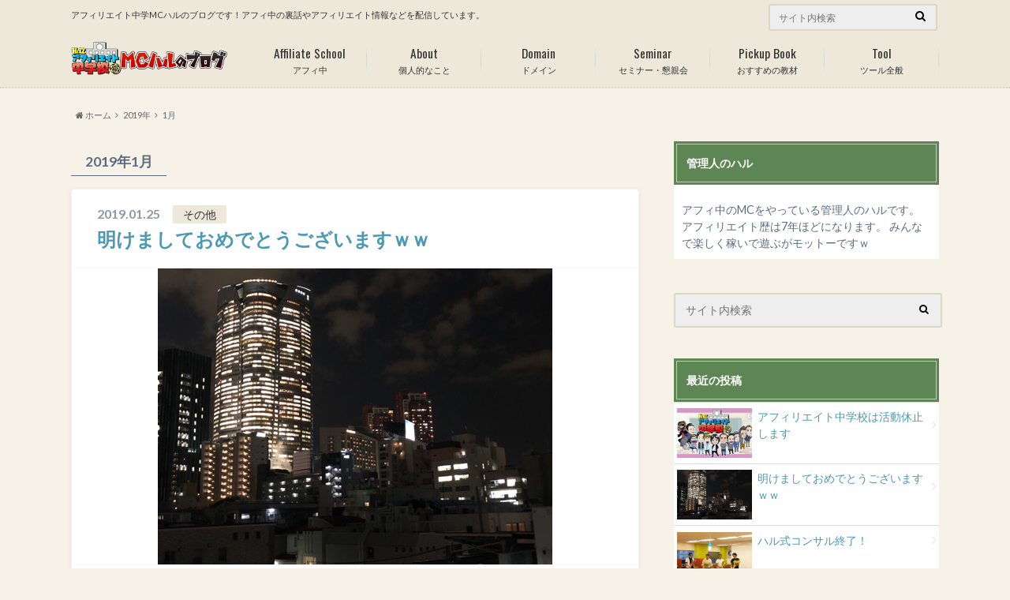

--- FILE ---
content_type: text/html; charset=UTF-8
request_url: http://xn--cckcdp5nrbybzmna2106e4n4a.com/2019/01/
body_size: 9327
content:
<!doctype html>

<!--[if lt IE 7]><html lang="ja" class="no-js lt-ie9 lt-ie8 lt-ie7"><![endif]-->
<!--[if (IE 7)&!(IEMobile)]><html lang="ja" class="no-js lt-ie9 lt-ie8"><![endif]-->
<!--[if (IE 8)&!(IEMobile)]><html lang="ja" class="no-js lt-ie9"><![endif]-->
<!--[if gt IE 8]><!--> <html lang="ja" class="no-js"><!--<![endif]-->

	<head>
		<meta charset="utf-8">

		<meta http-equiv="X-UA-Compatible" content="IE=edge">

		<title>1月, 2019 | アフィリエイト中学MCハルのBlog！</title>

		<meta name="HandheldFriendly" content="True">
		<meta name="MobileOptimized" content="320">
		<meta name="viewport" content="width=device-width, initial-scale=1"/>
		<link rel="apple-touch-icon" href="http://xn--cckcdp5nrbybzmna2106e4n4a.com/wp-content/uploads/2017/01/index.png">

		<link rel="pingback" href="http://xn--cckcdp5nrbybzmna2106e4n4a.com/xmlrpc.php">

		<!--[if lt IE 9]>
		<script src="//html5shiv.googlecode.com/svn/trunk/html5.js"></script>
		<script src="//css3-mediaqueries-js.googlecode.com/svn/trunk/css3-mediaqueries.js"></script>
		<![endif]-->



		
<!-- All in One SEO Pack 3.2.2 によって Michael Torbert の Semper Fi Web Design[425,460] -->
<meta name="robots" content="noindex,follow" />

<script type="application/ld+json" class="aioseop-schema">{"@context":"https://schema.org","@graph":[{"@type":"Organization","@id":"http://xn--cckcdp5nrbybzmna2106e4n4a.com/#organization","url":"http://xn--cckcdp5nrbybzmna2106e4n4a.com/","name":"\u30a2\u30d5\u30a3\u30ea\u30a8\u30a4\u30c8\u4e2d\u5b66MC\u30cf\u30eb\u306eBlog\uff01","sameAs":[]},{"@type":"WebSite","@id":"http://xn--cckcdp5nrbybzmna2106e4n4a.com/#website","url":"http://xn--cckcdp5nrbybzmna2106e4n4a.com/","name":"\u30a2\u30d5\u30a3\u30ea\u30a8\u30a4\u30c8\u4e2d\u5b66MC\u30cf\u30eb\u306eBlog\uff01","publisher":{"@id":"http://xn--cckcdp5nrbybzmna2106e4n4a.com/#organization"}},{"@type":"CollectionPage","@id":"http://xn--cckcdp5nrbybzmna2106e4n4a.com/2025/12/#collectionpage","url":"http://xn--cckcdp5nrbybzmna2106e4n4a.com/2025/12/","inLanguage":"ja","name":"Month: 1\u6708 2019","isPartOf":{"@id":"http://xn--cckcdp5nrbybzmna2106e4n4a.com/#website"}}]}</script>
<link rel="canonical" href="http://xn--cckcdp5nrbybzmna2106e4n4a.com/2019/01/" />
<!-- All in One SEO Pack -->
<link rel='dns-prefetch' href='//ajax.googleapis.com' />
<link rel='dns-prefetch' href='//fonts.googleapis.com' />
<link rel='dns-prefetch' href='//maxcdn.bootstrapcdn.com' />
<link rel='dns-prefetch' href='//s.w.org' />
<link rel="alternate" type="application/rss+xml" title="アフィリエイト中学MCハルのBlog！ &raquo; フィード" href="http://xn--cckcdp5nrbybzmna2106e4n4a.com/feed/" />
<link rel="alternate" type="application/rss+xml" title="アフィリエイト中学MCハルのBlog！ &raquo; コメントフィード" href="http://xn--cckcdp5nrbybzmna2106e4n4a.com/comments/feed/" />
<!-- This site uses the Google Analytics by MonsterInsights plugin v7.10.0 - Using Analytics tracking - https://www.monsterinsights.com/ -->
<script type="text/javascript" data-cfasync="false">
	var mi_version         = '7.10.0';
	var mi_track_user      = true;
	var mi_no_track_reason = '';
	
	var disableStr = 'ga-disable-UA-116350264-1';

	/* Function to detect opted out users */
	function __gaTrackerIsOptedOut() {
		return document.cookie.indexOf(disableStr + '=true') > -1;
	}

	/* Disable tracking if the opt-out cookie exists. */
	if ( __gaTrackerIsOptedOut() ) {
		window[disableStr] = true;
	}

	/* Opt-out function */
	function __gaTrackerOptout() {
	  document.cookie = disableStr + '=true; expires=Thu, 31 Dec 2099 23:59:59 UTC; path=/';
	  window[disableStr] = true;
	}
	
	if ( mi_track_user ) {
		(function(i,s,o,g,r,a,m){i['GoogleAnalyticsObject']=r;i[r]=i[r]||function(){
			(i[r].q=i[r].q||[]).push(arguments)},i[r].l=1*new Date();a=s.createElement(o),
			m=s.getElementsByTagName(o)[0];a.async=1;a.src=g;m.parentNode.insertBefore(a,m)
		})(window,document,'script','//www.google-analytics.com/analytics.js','__gaTracker');

		__gaTracker('create', 'UA-116350264-1', 'auto');
		__gaTracker('set', 'forceSSL', true);
		__gaTracker('require', 'displayfeatures');
		__gaTracker('send','pageview');
	} else {
		console.log( "" );
		(function() {
			/* https://developers.google.com/analytics/devguides/collection/analyticsjs/ */
			var noopfn = function() {
				return null;
			};
			var noopnullfn = function() {
				return null;
			};
			var Tracker = function() {
				return null;
			};
			var p = Tracker.prototype;
			p.get = noopfn;
			p.set = noopfn;
			p.send = noopfn;
			var __gaTracker = function() {
				var len = arguments.length;
				if ( len === 0 ) {
					return;
				}
				var f = arguments[len-1];
				if ( typeof f !== 'object' || f === null || typeof f.hitCallback !== 'function' ) {
					console.log( 'Not running function __gaTracker(' + arguments[0] + " ....) because you are not being tracked. " + mi_no_track_reason );
					return;
				}
				try {
					f.hitCallback();
				} catch (ex) {

				}
			};
			__gaTracker.create = function() {
				return new Tracker();
			};
			__gaTracker.getByName = noopnullfn;
			__gaTracker.getAll = function() {
				return [];
			};
			__gaTracker.remove = noopfn;
			window['__gaTracker'] = __gaTracker;
					})();
		}
</script>
<!-- / Google Analytics by MonsterInsights -->
		<script type="text/javascript">
			window._wpemojiSettings = {"baseUrl":"https:\/\/s.w.org\/images\/core\/emoji\/12.0.0-1\/72x72\/","ext":".png","svgUrl":"https:\/\/s.w.org\/images\/core\/emoji\/12.0.0-1\/svg\/","svgExt":".svg","source":{"concatemoji":"http:\/\/xn--cckcdp5nrbybzmna2106e4n4a.com\/wp-includes\/js\/wp-emoji-release.min.js"}};
			!function(e,a,t){var n,r,o,i=a.createElement("canvas"),p=i.getContext&&i.getContext("2d");function s(e,t){var a=String.fromCharCode;p.clearRect(0,0,i.width,i.height),p.fillText(a.apply(this,e),0,0);e=i.toDataURL();return p.clearRect(0,0,i.width,i.height),p.fillText(a.apply(this,t),0,0),e===i.toDataURL()}function c(e){var t=a.createElement("script");t.src=e,t.defer=t.type="text/javascript",a.getElementsByTagName("head")[0].appendChild(t)}for(o=Array("flag","emoji"),t.supports={everything:!0,everythingExceptFlag:!0},r=0;r<o.length;r++)t.supports[o[r]]=function(e){if(!p||!p.fillText)return!1;switch(p.textBaseline="top",p.font="600 32px Arial",e){case"flag":return s([55356,56826,55356,56819],[55356,56826,8203,55356,56819])?!1:!s([55356,57332,56128,56423,56128,56418,56128,56421,56128,56430,56128,56423,56128,56447],[55356,57332,8203,56128,56423,8203,56128,56418,8203,56128,56421,8203,56128,56430,8203,56128,56423,8203,56128,56447]);case"emoji":return!s([55357,56424,55356,57342,8205,55358,56605,8205,55357,56424,55356,57340],[55357,56424,55356,57342,8203,55358,56605,8203,55357,56424,55356,57340])}return!1}(o[r]),t.supports.everything=t.supports.everything&&t.supports[o[r]],"flag"!==o[r]&&(t.supports.everythingExceptFlag=t.supports.everythingExceptFlag&&t.supports[o[r]]);t.supports.everythingExceptFlag=t.supports.everythingExceptFlag&&!t.supports.flag,t.DOMReady=!1,t.readyCallback=function(){t.DOMReady=!0},t.supports.everything||(n=function(){t.readyCallback()},a.addEventListener?(a.addEventListener("DOMContentLoaded",n,!1),e.addEventListener("load",n,!1)):(e.attachEvent("onload",n),a.attachEvent("onreadystatechange",function(){"complete"===a.readyState&&t.readyCallback()})),(n=t.source||{}).concatemoji?c(n.concatemoji):n.wpemoji&&n.twemoji&&(c(n.twemoji),c(n.wpemoji)))}(window,document,window._wpemojiSettings);
		</script>
		<style type="text/css">
img.wp-smiley,
img.emoji {
	display: inline !important;
	border: none !important;
	box-shadow: none !important;
	height: 1em !important;
	width: 1em !important;
	margin: 0 .07em !important;
	vertical-align: -0.1em !important;
	background: none !important;
	padding: 0 !important;
}
</style>
	<link rel='stylesheet' id='wp-block-library-css'  href='http://xn--cckcdp5nrbybzmna2106e4n4a.com/wp-includes/css/dist/block-library/style.min.css' type='text/css' media='all' />
<link rel='stylesheet' id='style-css'  href='http://xn--cckcdp5nrbybzmna2106e4n4a.com/wp-content/themes/albatros/style.css' type='text/css' media='all' />
<link rel='stylesheet' id='shortcode-css'  href='http://xn--cckcdp5nrbybzmna2106e4n4a.com/wp-content/themes/albatros/library/css/shortcode.css' type='text/css' media='all' />
<link rel='stylesheet' id='gf_Oswald-css'  href='//fonts.googleapis.com/css?family=Oswald%3A400%2C300%2C700' type='text/css' media='all' />
<link rel='stylesheet' id='gf_Lato-css'  href='//fonts.googleapis.com/css?family=Lato%3A400%2C700%2C400italic%2C700italic' type='text/css' media='all' />
<link rel='stylesheet' id='fontawesome-css'  href='//maxcdn.bootstrapcdn.com/font-awesome/4.6.0/css/font-awesome.min.css' type='text/css' media='all' />
<script type='text/javascript'>
/* <![CDATA[ */
var monsterinsights_frontend = {"js_events_tracking":"true","download_extensions":"doc,pdf,ppt,zip,xls,docx,pptx,xlsx","inbound_paths":"[]","home_url":"http:\/\/xn--cckcdp5nrbybzmna2106e4n4a.com","hash_tracking":"false"};
/* ]]> */
</script>
<script type='text/javascript' src='http://xn--cckcdp5nrbybzmna2106e4n4a.com/wp-content/plugins/google-analytics-for-wordpress/assets/js/frontend.min.js'></script>
<script type='text/javascript' src='//ajax.googleapis.com/ajax/libs/jquery/1.12.2/jquery.min.js'></script>
<link rel='https://api.w.org/' href='http://xn--cckcdp5nrbybzmna2106e4n4a.com/wp-json/' />
<style type="text/css">
body{color: #5c6b80;}
a{color: #4B99B5;}
a:hover{color: #74B7CF;}
#main .article footer .post-categories li a,#main .article footer .tags a{  background: #4B99B5;  border:1px solid #4B99B5;}
#main .article footer .tags a{color:#4B99B5; background: none;}
#main .article footer .post-categories li a:hover,#main .article footer .tags a:hover{ background:#74B7CF;  border-color:#74B7CF;}
input[type="text"],input[type="password"],input[type="datetime"],input[type="datetime-local"],input[type="date"],input[type="month"],input[type="time"],input[type="week"],input[type="number"],input[type="email"],input[type="url"],input[type="search"],input[type="tel"],input[type="color"],select,textarea,.field { background-color: #eeeeee;}
/*ヘッダー*/
.header{background: #ede8da;}
.header .subnav .site_description,.header .mobile_site_description{color:  #333333;}
.nav li a,.subnav .linklist li a,.subnav .linklist li a:before {color: #333333;}
.nav li a:hover,.subnav .linklist li a:hover{color:#1e73be;}
.subnav .contactbutton a{background: #235D72;}
.subnav .contactbutton a:hover{background:#3F7E94;}
@media only screen and (min-width: 768px) {
	.nav ul {background: #ede8da;}
	.nav li ul.sub-menu li a{color: #1e73be;}
}
/*メインエリア*/
.byline .cat-name{background: #ede8da; color:  #333333;}
.widgettitle {background: #ede8da; color:  #333333;}
.widget li a:after{color: #ede8da!important;}

/* 投稿ページ吹き出し見出し */
.single .entry-content h2{background: #5e8554;}
.single .entry-content h2:after{border-top-color:#5e8554;}
/* リスト要素 */
.entry-content ul li:before{ background: #5e8554;}
.entry-content ol li:before{ background: #5e8554;}
/* カテゴリーラベル */
.single .authorbox .author-newpost li .cat-name,.related-box li .cat-name{ background: #ede8da;color:  #333333;}
/* CTA */
.cta-inner{ background: #ede8da;}
/* ローカルナビ */
.local-nav .title a{ background: #4B99B5;}
.local-nav .current_page_item a{color:#4B99B5;}
/* ランキングバッジ */
ul.wpp-list li a:before{background: #ede8da;color:  #333333;}
/* アーカイブのボタン */
.readmore a{border:1px solid #4B99B5;color:#4B99B5;}
.readmore a:hover{background:#4B99B5;color:#fff;}
/* ボタンの色 */
.btn-wrap a{background: #4B99B5;border: 1px solid #4B99B5;}
.btn-wrap a:hover{background: #74B7CF;}
.btn-wrap.simple a{border:1px solid #4B99B5;color:#4B99B5;}
.btn-wrap.simple a:hover{background:#4B99B5;}
/* コメント */
.blue-btn, .comment-reply-link, #submit { background-color: #4B99B5; }
.blue-btn:hover, .comment-reply-link:hover, #submit:hover, .blue-btn:focus, .comment-reply-link:focus, #submit:focus {background-color: #74B7CF; }
/* サイドバー */
.widget a{text-decoration:none; color:#4b99b5;}
.widget a:hover{color:#3f7e94;}
/*フッター*/
#footer-top{background-color: #ede8da; color: #333333;}
.footer a,#footer-top a{color: #1e73be;}
#footer-top .widgettitle{color: #333333;}
.footer {background-color: #ede8da;color: #333333;}
.footer-links li:before{ color: #ede8da;}
/* ページネーション */
.pagination a, .pagination span,.page-links a , .page-links ul > li > span{color: #4B99B5;}
.pagination a:hover, .pagination a:focus,.page-links a:hover, .page-links a:focus{background-color: #4B99B5;}
.pagination .current:hover, .pagination .current:focus{color: #74B7CF;}
</style>
<style type="text/css" id="custom-background-css">
body.custom-background { background-color: #f6f2e7; }
</style>
	<link rel="icon" href="http://xn--cckcdp5nrbybzmna2106e4n4a.com/wp-content/uploads/2017/01/cropped-512_index-32x32.png" sizes="32x32" />
<link rel="icon" href="http://xn--cckcdp5nrbybzmna2106e4n4a.com/wp-content/uploads/2017/01/cropped-512_index-192x192.png" sizes="192x192" />
<link rel="apple-touch-icon-precomposed" href="http://xn--cckcdp5nrbybzmna2106e4n4a.com/wp-content/uploads/2017/01/cropped-512_index-180x180.png" />
<meta name="msapplication-TileImage" content="http://xn--cckcdp5nrbybzmna2106e4n4a.com/wp-content/uploads/2017/01/cropped-512_index-270x270.png" />
		<style type="text/css" id="wp-custom-css">
			/*
ここに独自の CSS を追加することができます。

詳しくは上のヘルプアイコンをクリックしてください。
*/

header{
border-bottom:2px dotted #DDD6C3;
}

h4.widgettitle{
background:#5E8554;
color:#fff;
}

.hentry{
box-shadow:none;
}

.archivettl{
text-align:left;
}

div.widget ul{
background:#fff;
}

#footer-top{
border-bottom:2px dotted #DDD6C3;
}

input#s{
border:2px solid #DDD6C3;
}

@media only screen and (min-width: 1100px) {
.nav > li {
    width: 145px;
}
}

.widget_text{
background:#fff;
}
.textwidget{
padding:10px;
}
.wd01{
text-align:center;
}
.wd01 p.ttl01{
font-size:16px;
text-align:center;
margin:10px 0 2px;
}
.wd01 p.txt01{
font-size:13px;
margin:0 0 10px;
}		</style>
		

	</head>

	<body class="archive date custom-background">

		<div id="container">

					
			<header class="header" role="banner">

				<div id="inner-header" class="wrap cf">


					
<div id="logo">
																		<p class="h1 img"><a href="http://xn--cckcdp5nrbybzmna2106e4n4a.com"><img src="http://xn--cckcdp5nrbybzmna2106e4n4a.com/wp-content/uploads/2017/01/logo.png" alt="アフィリエイト中学MCハルのBlog！"></a></p>
											</div>					
					
					<div class="subnav cf">
										<p class="site_description">アフィリエイト中学MCハルのブログです！アフィ中の裏話やアフィリエイト情報などを配信しています。</p>
										
										
										
					<form role="search" method="get" id="searchform" class="searchform" action="http://xn--cckcdp5nrbybzmna2106e4n4a.com/">
    <div>
        <label for="s" class="screen-reader-text"></label>
        <input type="search" id="s" name="s" value="" placeholder="サイト内検索" /><button type="submit" id="searchsubmit" ><i class="fa fa-search"></i></button>
    </div>
</form>					</div>

					<nav id="g_nav" role="navigation">
						<ul id="menu-gmenu" class="nav top-nav cf"><li id="menu-item-36" class="menu-item menu-item-type-taxonomy menu-item-object-category menu-item-36"><a href="http://xn--cckcdp5nrbybzmna2106e4n4a.com/category/%e3%82%a2%e3%83%95%e3%82%a3%e4%b8%ad/">アフィ中<span class="gf">Affiliate School</span></a></li>
<li id="menu-item-40" class="menu-item menu-item-type-taxonomy menu-item-object-category menu-item-40"><a href="http://xn--cckcdp5nrbybzmna2106e4n4a.com/category/%e5%80%8b%e4%ba%ba%e7%9a%84%e3%81%aa%e3%81%93%e3%81%a8/">個人的なこと<span class="gf">About</span></a></li>
<li id="menu-item-39" class="menu-item menu-item-type-taxonomy menu-item-object-category menu-item-39"><a href="http://xn--cckcdp5nrbybzmna2106e4n4a.com/category/%e3%83%89%e3%83%a1%e3%82%a4%e3%83%b3/">ドメイン<span class="gf">Domain</span></a></li>
<li id="menu-item-37" class="menu-item menu-item-type-taxonomy menu-item-object-category menu-item-37"><a href="http://xn--cckcdp5nrbybzmna2106e4n4a.com/category/%e3%82%bb%e3%83%9f%e3%83%8a%e3%83%bc%e3%83%bb%e6%87%87%e8%a6%aa%e4%bc%9a/">セミナー・懇親会<span class="gf">Seminar</span></a></li>
<li id="menu-item-35" class="menu-item menu-item-type-taxonomy menu-item-object-category menu-item-35"><a href="http://xn--cckcdp5nrbybzmna2106e4n4a.com/category/%e3%81%8a%e3%81%99%e3%81%99%e3%82%81%e3%81%ae%e6%95%99%e6%9d%90/">おすすめの教材<span class="gf">Pickup Book</span></a></li>
<li id="menu-item-38" class="menu-item menu-item-type-taxonomy menu-item-object-category menu-item-38"><a href="http://xn--cckcdp5nrbybzmna2106e4n4a.com/category/%e3%83%84%e3%83%bc%e3%83%ab%e5%85%a8%e8%88%ac/">ツール全般<span class="gf">Tool</span></a></li>
</ul>
					</nav>

				</div>

			</header>


<div id="breadcrumb" class="breadcrumb inner wrap cf"><ul><li itemscope itemtype="//data-vocabulary.org/Breadcrumb"><a href="http://xn--cckcdp5nrbybzmna2106e4n4a.com/" itemprop="url"><i class="fa fa-home"></i><span itemprop="title"> ホーム</span></a></li><li><a href="http://xn--cckcdp5nrbybzmna2106e4n4a.com/2019/">2019年</a></li><li>1月</li></ul></div>

			<div id="content">

				<div id="inner-content" class="wrap cf">

						<main id="main" class="m-all t-2of3 d-5of7 cf" role="main">

							<div class="archivettl">
																		<h1 class="archive-title h2">
											2019年1月										</h1>
	
															</div>


														
							
							<article id="post-216" class="post-216 post type-post status-publish format-standard has-post-thumbnail category-41 tag-52 article cf" role="article">

								<header class="entry-header article-header">

					                <p class="byline entry-meta vcard">
					
									<span class="date updated">2019.01.25</span>
					                <span class="cat-name">その他</span>
					                <span class="author" style="display: none;"><span class="fn">harushion</span></span>
					
					                </p>

									<h3 class="h2 entry-title"><a href="http://xn--cckcdp5nrbybzmna2106e4n4a.com/2019nen/" rel="bookmark" title="明けましておめでとうございますｗｗ">明けましておめでとうございますｗｗ</a></h3>

								</header>

																<figure class="eyecatch">
									<a href="http://xn--cckcdp5nrbybzmna2106e4n4a.com/2019nen/" rel="bookmark" title="明けましておめでとうございますｗｗ"><img width="500" height="375" src="http://xn--cckcdp5nrbybzmna2106e4n4a.com/wp-content/uploads/2019/01/IMG_0143.jpg" class="attachment-single-thum size-single-thum wp-post-image" alt="" srcset="http://xn--cckcdp5nrbybzmna2106e4n4a.com/wp-content/uploads/2019/01/IMG_0143.jpg 500w, http://xn--cckcdp5nrbybzmna2106e4n4a.com/wp-content/uploads/2019/01/IMG_0143-300x225.jpg 300w" sizes="(max-width: 500px) 100vw, 500px" /></a>
								</figure>
								

								<section class="entry-content cf">

									<p>今更ですが明けましておめでとうございますｗｗ 昨年お会いしてお世話になった方、あまりお世話にならなかった方も含めｗｗ今年もよろしくお願い致します！ 最終更新日を確認したら去年の9月というダメっぷりですが、もうちょっと更新&#8230;</p>
									<div class="readmore">
										<a href="http://xn--cckcdp5nrbybzmna2106e4n4a.com/2019nen/" rel="bookmark" title="明けましておめでとうございますｗｗ">続きを読む</a>
									</div>
								</section>


							</article>

							
							<nav class="pagination cf">
</nav>

							
						</main>

									<div id="sidebar1" class="sidebar m-all t-1of3 d-2of7 last-col cf" role="complementary">
					
					 
					
										
										
					
											<div id="text-2" class="widget widget_text"><h4 class="widgettitle"><span>管理人のハル</span></h4>			<div class="textwidget">アフィ中のMCをやっている管理人のハルです。
アフィリエイト歴は7年ほどになります。
みんなで楽しく稼いで遊ぶがモットーですｗ</div>
		</div><div id="search-2" class="widget widget_search"><form role="search" method="get" id="searchform" class="searchform" action="http://xn--cckcdp5nrbybzmna2106e4n4a.com/">
    <div>
        <label for="s" class="screen-reader-text"></label>
        <input type="search" id="s" name="s" value="" placeholder="サイト内検索" /><button type="submit" id="searchsubmit" ><i class="fa fa-search"></i></button>
    </div>
</form></div><div id="recent-posts-2" class="widget widget_recent_entries"><h4 class="widgettitle"><span>最近の投稿</span></h4>			<ul>
								
				<li class="cf">
					<a class="cf" href="http://xn--cckcdp5nrbybzmna2106e4n4a.com/katsudoukyuusi/" title="アフィリエイト中学校は活動休止します">
												<figure class="eyecatch">
							<img width="300" height="200" src="http://xn--cckcdp5nrbybzmna2106e4n4a.com/wp-content/uploads/2019/08/WS000008-300x200.jpg" class="attachment-home-thum size-home-thum wp-post-image" alt="" />						</figure>
												アフィリエイト中学校は活動休止します											</a>
				</li>
								
				<li class="cf">
					<a class="cf" href="http://xn--cckcdp5nrbybzmna2106e4n4a.com/2019nen/" title="明けましておめでとうございますｗｗ">
												<figure class="eyecatch">
							<img width="300" height="200" src="http://xn--cckcdp5nrbybzmna2106e4n4a.com/wp-content/uploads/2019/01/IMG_0143-300x200.jpg" class="attachment-home-thum size-home-thum wp-post-image" alt="" />						</figure>
												明けましておめでとうございますｗｗ											</a>
				</li>
								
				<li class="cf">
					<a class="cf" href="http://xn--cckcdp5nrbybzmna2106e4n4a.com/harucon-syuuryou/" title="ハル式コンサル終了！">
												<figure class="eyecatch">
							<img width="300" height="200" src="http://xn--cckcdp5nrbybzmna2106e4n4a.com/wp-content/uploads/2018/09/IMG_20180818_215819-300x200.jpg" class="attachment-home-thum size-home-thum wp-post-image" alt="" />						</figure>
												ハル式コンサル終了！											</a>
				</li>
								
				<li class="cf">
					<a class="cf" href="http://xn--cckcdp5nrbybzmna2106e4n4a.com/consaruhoukoku/" title="ハル式コンサルの中間報告！">
												<figure class="eyecatch">
							<img width="300" height="200" src="http://xn--cckcdp5nrbybzmna2106e4n4a.com/wp-content/uploads/2018/06/harughfgf35-300x200.jpg" class="attachment-home-thum size-home-thum wp-post-image" alt="" />						</figure>
												ハル式コンサルの中間報告！											</a>
				</li>
								
				<li class="cf">
					<a class="cf" href="http://xn--cckcdp5nrbybzmna2106e4n4a.com/haruconnaiyou/" title="保護中: ハル式アフィリエイトコンサルの内容">
												<figure class="eyecatch noimg">
							<img src="http://xn--cckcdp5nrbybzmna2106e4n4a.com/wp-content/themes/albatros/library/images/noimg.png">
						</figure>
												保護中: ハル式アフィリエイトコンサルの内容											</a>
				</li>
							</ul>
			 
			</div><div id="archives-2" class="widget widget_archive"><h4 class="widgettitle"><span>アーカイブ</span></h4>		<ul>
				<li><a href='http://xn--cckcdp5nrbybzmna2106e4n4a.com/2019/08/'>2019年8月</a></li>
	<li><a href='http://xn--cckcdp5nrbybzmna2106e4n4a.com/2019/01/'>2019年1月</a></li>
	<li><a href='http://xn--cckcdp5nrbybzmna2106e4n4a.com/2018/09/'>2018年9月</a></li>
	<li><a href='http://xn--cckcdp5nrbybzmna2106e4n4a.com/2018/06/'>2018年6月</a></li>
	<li><a href='http://xn--cckcdp5nrbybzmna2106e4n4a.com/2018/03/'>2018年3月</a></li>
	<li><a href='http://xn--cckcdp5nrbybzmna2106e4n4a.com/2018/02/'>2018年2月</a></li>
	<li><a href='http://xn--cckcdp5nrbybzmna2106e4n4a.com/2017/11/'>2017年11月</a></li>
	<li><a href='http://xn--cckcdp5nrbybzmna2106e4n4a.com/2017/10/'>2017年10月</a></li>
	<li><a href='http://xn--cckcdp5nrbybzmna2106e4n4a.com/2017/09/'>2017年9月</a></li>
	<li><a href='http://xn--cckcdp5nrbybzmna2106e4n4a.com/2017/08/'>2017年8月</a></li>
	<li><a href='http://xn--cckcdp5nrbybzmna2106e4n4a.com/2017/06/'>2017年6月</a></li>
	<li><a href='http://xn--cckcdp5nrbybzmna2106e4n4a.com/2017/04/'>2017年4月</a></li>
	<li><a href='http://xn--cckcdp5nrbybzmna2106e4n4a.com/2017/03/'>2017年3月</a></li>
	<li><a href='http://xn--cckcdp5nrbybzmna2106e4n4a.com/2017/02/'>2017年2月</a></li>
	<li><a href='http://xn--cckcdp5nrbybzmna2106e4n4a.com/2017/01/'>2017年1月</a></li>
		</ul>
			</div><div id="categories-2" class="widget widget_categories"><h4 class="widgettitle"><span>カテゴリー</span></h4>		<ul>
				<li class="cat-item cat-item-3"><a href="http://xn--cckcdp5nrbybzmna2106e4n4a.com/category/seo/" title="サイト作成後の上皮表示について">SEO</a>
</li>
	<li class="cat-item cat-item-6"><a href="http://xn--cckcdp5nrbybzmna2106e4n4a.com/category/%e3%81%8a%e3%81%99%e3%81%99%e3%82%81%e3%81%ae%e6%95%99%e6%9d%90/" title="おすすめの教材を紹介してます">おすすめの教材</a>
</li>
	<li class="cat-item cat-item-41"><a href="http://xn--cckcdp5nrbybzmna2106e4n4a.com/category/%e3%81%9d%e3%81%ae%e4%bb%96/">その他</a>
</li>
	<li class="cat-item cat-item-2"><a href="http://xn--cckcdp5nrbybzmna2106e4n4a.com/category/%e3%82%a2%e3%83%95%e3%82%a3%e4%b8%ad/" title="アフィ中の裏話や最新情報など">アフィ中</a>
</li>
	<li class="cat-item cat-item-48"><a href="http://xn--cckcdp5nrbybzmna2106e4n4a.com/category/%e3%82%b3%e3%83%b3%e3%82%b5%e3%83%ab/">コンサル</a>
</li>
	<li class="cat-item cat-item-10"><a href="http://xn--cckcdp5nrbybzmna2106e4n4a.com/category/%e3%82%bb%e3%83%9f%e3%83%8a%e3%83%bc%e3%83%bb%e6%87%87%e8%a6%aa%e4%bc%9a/" title="セミナーや懇親会の情報です！">セミナー・懇親会</a>
</li>
	<li class="cat-item cat-item-5"><a href="http://xn--cckcdp5nrbybzmna2106e4n4a.com/category/%e3%83%84%e3%83%bc%e3%83%ab%e5%85%a8%e8%88%ac/" title="おすすめのツールやテンプレなど書いてます">ツール全般</a>
</li>
	<li class="cat-item cat-item-14"><a href="http://xn--cckcdp5nrbybzmna2106e4n4a.com/category/%e3%83%89%e3%83%a1%e3%82%a4%e3%83%b3/">ドメイン</a>
</li>
	<li class="cat-item cat-item-7"><a href="http://xn--cckcdp5nrbybzmna2106e4n4a.com/category/%e3%83%9e%e3%82%a4%e3%83%b3%e3%83%89%e3%82%84%e6%80%9d%e8%80%83%e3%81%ab%e3%81%a4%e3%81%84%e3%81%a6/" title="稼ぐためのマインドや思考について書いてます">マインドや思考について</a>
</li>
	<li class="cat-item cat-item-9"><a href="http://xn--cckcdp5nrbybzmna2106e4n4a.com/category/%e5%80%8b%e4%ba%ba%e7%9a%84%e3%81%aa%e3%81%93%e3%81%a8/" title="個人的なことを書きます">個人的なこと</a>
</li>
		</ul>
			</div><div id="text-3" class="widget widget_text"><h4 class="widgettitle"><span>オススメ</span></h4>			<div class="textwidget"><div class="wd01"><a href="http://wolf-domain.com" target="_blank" rel="noopener noreferrer"><img src="http://xn--cckcdp5nrbybzmna2106e4n4a.com/wp-content/uploads/2017/02/banner_wd01.png"><p class="ttl01">中古ドメイン販売のウルフドメイン</p></a>
<p class="txt01">質の高い中古ドメインを購入したい方に
オススメ</p></div></div>
		</div><div id="text-4" class="widget widget_text">			<div class="textwidget"></div>
		</div>					
					
				</div>

				</div>

			</div>



<div id="page-top">
	<a href="#header" title="ページトップへ"><i class="fa fa-chevron-up"></i></a>
</div>

							<div id="footer-top" class="cf">
					<div class="inner wrap">
												
												
											</div>
				</div>
			
			<footer id="footer" class="footer" role="contentinfo">
				<div id="inner-footer" class="wrap cf">
					<div class="m-all t-3of5 d-4of7">
						<nav role="navigation">
							<div class="footer-links cf"><ul id="menu-gmenu-1" class="footer-nav cf"><li class="menu-item menu-item-type-taxonomy menu-item-object-category menu-item-36"><a href="http://xn--cckcdp5nrbybzmna2106e4n4a.com/category/%e3%82%a2%e3%83%95%e3%82%a3%e4%b8%ad/">アフィ中<span class="gf">Affiliate School</span></a></li>
<li class="menu-item menu-item-type-taxonomy menu-item-object-category menu-item-40"><a href="http://xn--cckcdp5nrbybzmna2106e4n4a.com/category/%e5%80%8b%e4%ba%ba%e7%9a%84%e3%81%aa%e3%81%93%e3%81%a8/">個人的なこと<span class="gf">About</span></a></li>
<li class="menu-item menu-item-type-taxonomy menu-item-object-category menu-item-39"><a href="http://xn--cckcdp5nrbybzmna2106e4n4a.com/category/%e3%83%89%e3%83%a1%e3%82%a4%e3%83%b3/">ドメイン<span class="gf">Domain</span></a></li>
<li class="menu-item menu-item-type-taxonomy menu-item-object-category menu-item-37"><a href="http://xn--cckcdp5nrbybzmna2106e4n4a.com/category/%e3%82%bb%e3%83%9f%e3%83%8a%e3%83%bc%e3%83%bb%e6%87%87%e8%a6%aa%e4%bc%9a/">セミナー・懇親会<span class="gf">Seminar</span></a></li>
<li class="menu-item menu-item-type-taxonomy menu-item-object-category menu-item-35"><a href="http://xn--cckcdp5nrbybzmna2106e4n4a.com/category/%e3%81%8a%e3%81%99%e3%81%99%e3%82%81%e3%81%ae%e6%95%99%e6%9d%90/">おすすめの教材<span class="gf">Pickup Book</span></a></li>
<li class="menu-item menu-item-type-taxonomy menu-item-object-category menu-item-38"><a href="http://xn--cckcdp5nrbybzmna2106e4n4a.com/category/%e3%83%84%e3%83%bc%e3%83%ab%e5%85%a8%e8%88%ac/">ツール全般<span class="gf">Tool</span></a></li>
</ul></div>						</nav>
					</div>
					<div class="m-all t-2of5 d-3of7">
						<p class="source-org copyright">&copy;Copyright2025 <a href="http://xn--cckcdp5nrbybzmna2106e4n4a.com" rel="nofollow">アフィリエイト中学MCハルのBlog！</a>.All Rights Reserved.</p>
					</div>
				</div>

			</footer>
		</div>


<script type='text/javascript' src='http://xn--cckcdp5nrbybzmna2106e4n4a.com/wp-content/themes/albatros/library/js/libs/jquery.meanmenu.min.js'></script>
<script type='text/javascript' src='http://xn--cckcdp5nrbybzmna2106e4n4a.com/wp-content/themes/albatros/library/js/scripts.js'></script>
<script type='text/javascript' src='http://xn--cckcdp5nrbybzmna2106e4n4a.com/wp-content/themes/albatros/library/js/libs/modernizr.custom.min.js'></script>
<script type='text/javascript' src='http://xn--cckcdp5nrbybzmna2106e4n4a.com/wp-includes/js/wp-embed.min.js'></script>

	</body>

</html>